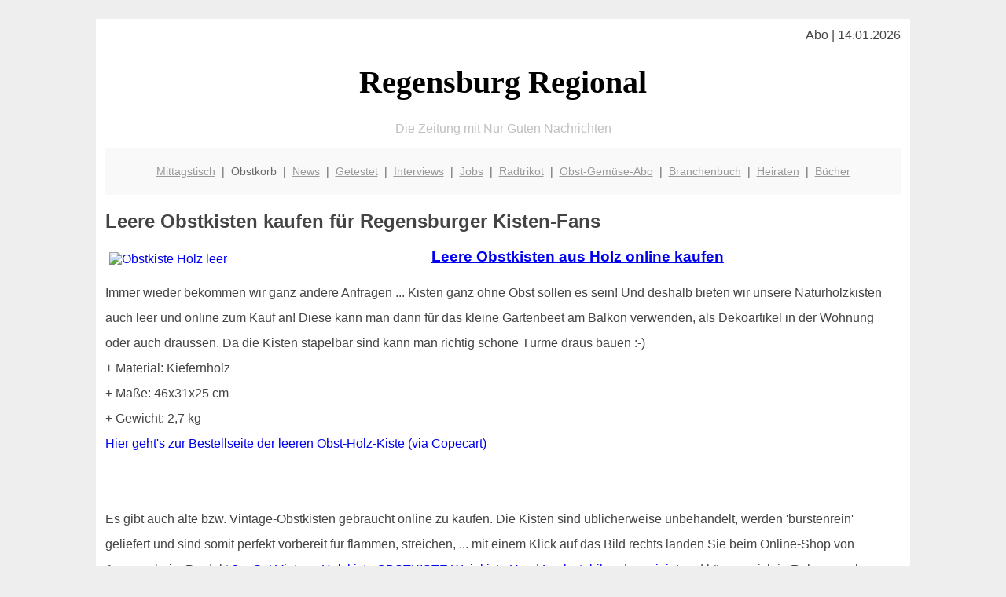

--- FILE ---
content_type: text/html; charset=UTF-8
request_url: http://www.regensburg-regional.de/obstkorb/obstkisten/
body_size: 3937
content:

<!DOCTYPE html PUBLIC "-//W3C//DTD XHTML 1.0 Transitional//EN"
   "http://www.w3.org/TR/xhtml1/DTD/xhtml1-transitional.dtd">
<html xmlns="http://www.w3.org/1999/xhtml" xml:lang="de" lang="de">
<head>

  <title>Obstkisten für Regensburger Vintage-Fans</title>
  <meta http-equiv="Content-Type" content="text/html; charset=utf-8"/>
  <link rel="shortcut icon" href="/favicon.ico" />
  <meta name="description" content="Obstkisten kaufen in Regensburg: gebraucht oder neu, immer ein Hingucker und tolles Dekorationselement." />    
  <meta name="viewport" content="width=device-width, initial-scale=1" />
	<style type="text/css"><!--
    body {
        color: #444444;
        background-color: #EEEEEE;
        font-family: 'Trebuchet MS', sans-serif;
        font-size: 100%;
    }
    
    .clear { 
	clear:both; 
	display:block; 
	height:0px; 
	margin:0; 
    } /* Use this br class to clear floated columns */
    
    .step {
	width:100%; /*796px*/
	background:url(http://bilder.xregional.de/step.gif) repeat-x;
	height:3px;
	margin-left:2px;
	margin-top:4px;
	margin-bottom:4px;
    }

.post iframe {
        max-width: 100%;
}

.elastic-video {
	position: relative;
	padding-bottom: 55%;
	padding-top: 15px;
	height: 0;
	overflow: hidden;
}
.elastic-video iframe {
	position: absolute;
	top: 0;
	left: 0;
	width: 100%;
	height: 100%;
}

.logo	{margin:0; float:left;}   /* neu von TM am 26.4.15 ergänzt */
.logo h1{font-family: 'Oleo Script Swash Caps', cursive; font-size:36px; color:#b0c900; font-weight:400; float:left;}
.logo h1 span	{font-size:28px; color:#465157;}


    h1 { font-size: 2.5em;}
    h2 { font-size: 1.5em; }
    #page{
        background-color: #FFFFFF;
        width: 80%;
        margin: 24px auto;
        padding: 12px;
    }
    
@media screen and (max-width: 479px) {   /* für Smartphones! Da will ich den ganzen Raum haben!! */
  #page{
    background-color: #FFFFFF;
    width: 100%;
    padding: 3px;
  }
}    
    
    
    
    #header{
        padding: 1px ;
        text-align: center;
    }
    .header{ background-color: #415792; color: #FFFFFF; }
    #content {
        padding: 4px 0 10px 0;
    }
    #footer {
        color:#666666;
        background: #f9f9f9;
        padding: 10px 20px;
        border-top: 5px #efefef solid;
        font-size: 0.9em;
        line-height: 2;
        text-align: center;
    }
    #footer a {
        color: #999999;
    }
    #ganzoben {
        color:#666666;
        background: #f9f9f9;
        padding: 5px 10px;
        text-align: center;
        font-size: 0.9em;        
    }
    #ganzoben a {
        color: #999999;
    }
    --></style>
    
<script type="text/javascript">
  (function(i,s,o,g,r,a,m){i['GoogleAnalyticsObject']=r;i[r]=i[r]||function(){
  (i[r].q=i[r].q||[]).push(arguments)},i[r].l=1*new Date();a=s.createElement(o),
  m=s.getElementsByTagName(o)[0];a.async=1;a.src=g;m.parentNode.insertBefore(a,m)
  })(window,document,'script','//www.google-analytics.com/analytics.js','ga');

  ga('create', 'UA-3620958-2', 'auto');
  ga('send', 'pageview');

</script>


<script type="text/javascript"> <!--
    function UnCryptMailto( s )
    {
        var n = 0;
        var r = "";
        for( var i = 0; i < s.length; i++)
        {
            n = s.charCodeAt( i );
            if( n >= 8364 )
            {
                n = 128;
            }
            r += String.fromCharCode( n - 1 );
        }
        return r;
    }

    function linkTo_UnCryptMailto( s )
    {
        location.href=UnCryptMailto( s );
    }
    // --> </script>


</head>
<body>



 <div id="page">
 
 
 <div align="right"> Abo | 14.01.2026 </div> 


 <a href="/" style="text-decoration: none; color:black">
 <h1 style="font-family: 'Cardo', serif; text-align: center">
 Regensburg Regional   <!-- 'Regensburg Regional' -->
 </h1>
 </a>

<!--
<span style="text-align:center; color:silver;" >Die Zeitung mit Nur Guten Nachrichten</span>
-->
<p style="text-align:center; color:silver;" >Die Zeitung mit Nur Guten Nachrichten</p>
<!-- normale Schrift <span style="color: red;">rote Schrift</span> normale Schrift -->
 
 
 
  <div id="ganzoben">

  <p style="line-height: 1.5;">
    
  <a href='/mittagstisch'>Mittagstisch</a>&nbsp; | &nbsp;Obstkorb&nbsp; | &nbsp;<a href='/news'>News</a>&nbsp; | &nbsp;<a href='/getestet'>Getestet</a>&nbsp; | &nbsp;<a href='/interviews'>Interviews</a>&nbsp; | &nbsp;<a href='/jobs'>Jobs</a>&nbsp; | &nbsp;<a href='/trikot'>Radtrikot</a>&nbsp; | &nbsp;<a href='/obst-gemuese-abo'>Obst-Gemüse-Abo</a>&nbsp; | &nbsp;<a href='/branchenbuch'>Branchenbuch</a>&nbsp; | &nbsp;<a href='/hochzeit'>Heiraten</a>&nbsp; | &nbsp;<a href='/buchtipps'>Bücher</a>  </p>  

  </div>        
 
 
 <h2>Leere Obstkisten kaufen für Regensburger Kisten-Fans</h2>

<a href='https://www.copecart.com/products/43ec9ada/checkout' target='_blank'>
<img src='http://img.2on.de/xregional/obstkorb/kiste70gross-web.jpg' width='40%' alt='Obstkiste Holz leer' align='left' hspace='5' vspace='5'/>
</a>

<a href='https://www.copecart.com/products/43ec9ada/checkout' target='_blank'>
<h3>Leere Obstkisten aus Holz online kaufen</h3>
</a>
<p style="line-height: 2.0;">
Immer wieder bekommen wir ganz andere Anfragen ... Kisten ganz ohne Obst sollen es sein! Und deshalb bieten wir unsere Naturholzkisten auch leer und online zum Kauf an! Diese kann man dann für das kleine Gartenbeet am Balkon verwenden, als Dekoartikel in der Wohnung oder auch draussen. Da die Kisten stapelbar sind kann man richtig schöne Türme draus bauen :-)
<br>
+ Material: Kiefernholz<br>
+ Maße: 46x31x25 cm<br>
+ Gewicht: 2,7 kg<br>

<a href='https://www.copecart.com/products/43ec9ada/checkout' target='_blank'>Hier geht's zur Bestellseite der leeren Obst-Holz-Kiste (via Copecart)</a>
<br>
<br>
<br>
Es gibt auch alte bzw. Vintage-Obstkisten gebraucht online zu kaufen.  Die Kisten sind üblicherweise unbehandelt, werden 'bürstenrein' geliefert und sind somit perfekt vorbereit für flammen, streichen, ... mit einem Klick auf das Bild rechts landen Sie beim Online-Shop von Amazon beim Produkt 
<a target="_blank" href="https://www.amazon.de/gp/product/B071KWMHCY/ref=as_li_tl?ie=UTF8&camp=1638&creative=6742&creativeASIN=B071KWMHCY&linkCode=as2&tag=wsh8x3-21&linkId=4e100359b4b05f88d277399a7417bebc">3er Set Vintage Holzkiste OBSTKISTE Weinkiste Used Look stabil und gereinigt</a><img src="//ir-de.amazon-adsystem.com/e/ir?t=wsh8x3-21&l=am2&o=3&a=B071KWMHCY" width="1" height="1" border="0" alt="" style="border:none !important; margin:0px !important;" />
und können sich in Ruhe umsehen.
</p>


<!--
<iframe style="width:120px;height:240px;" marginwidth="0" marginheight="0" scrolling="no" frameborder="0" src="//ws-eu.amazon-adsystem.com/widgets/q?ServiceVersion=20070822&OneJS=1&Operation=GetAdHtml&MarketPlace=DE&source=ss&ref=as_ss_li_til&ad_type=product_link&tracking_id=xrg-21&language=de_DE&marketplace=amazon&region=DE&placement=B071KWMHCY&asins=B071KWMHCY&linkId=9496e0e8decc6dcbf7a37605e335a043&show_border=true&link_opens_in_new_window=true" align="right" ></iframe>
-->


<br><br>
zurück zu: <a href='../'>Regensburg Obstkorb</a>
<br/><br/>







<div class="clear"></div>


<p align='center'>

<script async src="//pagead2.googlesyndication.com/pagead/js/adsbygoogle.js"></script>
<!-- responsive-portale -->
<ins class="adsbygoogle"
     style="display:block"
     data-ad-client="ca-pub-9178521158542169"
     data-ad-slot="9970314441"
     data-ad-format="auto"></ins>
<script>
(adsbygoogle = window.adsbygoogle || []).push({});
</script> 
                    
</p> 



<div class="clear"></div>
<hr style="border: 0;border-top: 1px dashed #ccc;">
Auch ausgewähltes Bio-Obst gibt es auf Wunsch bei der <a href="/obstkorb/" title="Obstkorb " target="">Obstkiste Regensburg</a>
  

<div class="clear"></div>
<hr style="border: 0;border-top: 1px dashed #ccc;">

<p>
<i>Das ist vielleicht auch interessant:</i><br/>
Wie kommt man in Regensburg zur <br/>richtigen Bank und zum <a href="/girokonto">richtigen Girokonto</a>
</p>

        
        <div id="footer">
            <p>
            <a href="/" title="Startseite">Home</a> |
            <a href="/partnervermittlung" title="Dating und Partnersuche Singlebörse">Partnervermittlung Regensburg</a> |
            <a href="/girokonto" title="Bankkonto Vergleich">Girokonto</a> |
            <a href="/kleinanzeigen" title="kaufen und verkaufen">Kleinanzeigen</a> |

            <a href="/firmenservice" title="Lieferung direkt ins Büro">Firmenservice</a> |
            <a href="/garten" title="Die grüne Oase zuhause">Garten</a> |
            <a href="/lachen" title="Unsere Witze - was zum Lachen">Lachen</a> |

            <a href="/datenschutz" title="Schützenswertes">Datenschutz</a> |
            <a href="/impressum" title="Adresse und Kontakt">Impressum</a>
            
            </p>
        </div>        
        
 </div>



    
</body>
</html>


--- FILE ---
content_type: text/html; charset=utf-8
request_url: https://www.google.com/recaptcha/api2/aframe
body_size: 268
content:
<!DOCTYPE HTML><html><head><meta http-equiv="content-type" content="text/html; charset=UTF-8"></head><body><script nonce="zgUZRVdL5GPK6dFf2MF3DQ">/** Anti-fraud and anti-abuse applications only. See google.com/recaptcha */ try{var clients={'sodar':'https://pagead2.googlesyndication.com/pagead/sodar?'};window.addEventListener("message",function(a){try{if(a.source===window.parent){var b=JSON.parse(a.data);var c=clients[b['id']];if(c){var d=document.createElement('img');d.src=c+b['params']+'&rc='+(localStorage.getItem("rc::a")?sessionStorage.getItem("rc::b"):"");window.document.body.appendChild(d);sessionStorage.setItem("rc::e",parseInt(sessionStorage.getItem("rc::e")||0)+1);localStorage.setItem("rc::h",'1768379468345');}}}catch(b){}});window.parent.postMessage("_grecaptcha_ready", "*");}catch(b){}</script></body></html>

--- FILE ---
content_type: text/plain
request_url: https://www.google-analytics.com/j/collect?v=1&_v=j102&a=598437953&t=pageview&_s=1&dl=http%3A%2F%2Fwww.regensburg-regional.de%2Fobstkorb%2Fobstkisten%2F&ul=en-us%40posix&dt=Obstkisten%20f%C3%BCr%20Regensburger%20Vintage-Fans&sr=1280x720&vp=1280x720&_u=IEBAAEABAAAAACAAI~&jid=661068285&gjid=531123255&cid=1901925985.1768379458&tid=UA-3620958-2&_gid=1920863395.1768379458&_r=1&_slc=1&z=747717610
body_size: -288
content:
2,cG-2HX55C373J